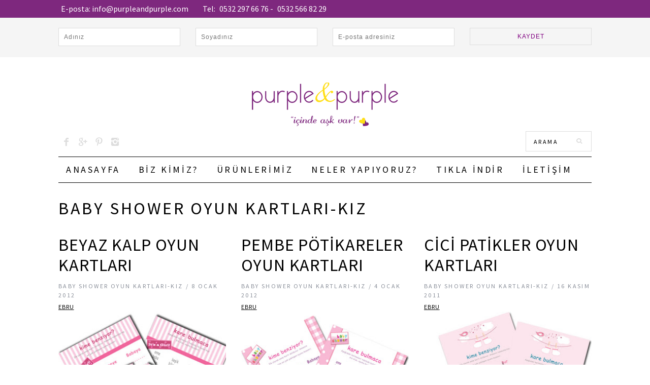

--- FILE ---
content_type: text/html
request_url: http://www.purpleandpurple.com/category/oyun-kartlari/baby-shower-oyun-kartlari-kiz/page/2
body_size: 8273
content:
<!DOCTYPE html>
<!--[if lt IE 9]><html lang="tr" class="oldie"><![endif]-->
<!--[if (gte IE 9) | !(IE)]><!--><html lang="tr" class="modern"><!--<![endif]-->
<head>
<meta charset="UTF-8" />
<meta name="viewport" content="width=device-width, initial-scale=1" />
<!--[if IE]><meta http-equiv='X-UA-Compatible' content='IE=edge,chrome=1'><![endif]-->
<title>Baby Shower Oyun Kartları-Kız | Purple &amp; Purple | Page 2</title>
<link rel="shortcut icon" href="http://www.purpleandpurple.com/wp-content/uploads/2015/12/favicon.ico" />
<link rel="apple-touch-icon-precomposed" href="http://www.purpleandpurple.com/wp-content/uploads/2015/12/android-icon-144x144.png" />
<link rel='dns-prefetch' href='//fonts.googleapis.com' />
<link rel='dns-prefetch' href='//s.w.org' />
<link rel="alternate" type="application/rss+xml" title="Purple &amp; Purple &raquo; beslemesi" href="http://www.purpleandpurple.com/feed" />
<link rel="alternate" type="application/rss+xml" title="Purple &amp; Purple &raquo; Baby Shower Oyun Kartları-Kız kategori beslemesi" href="http://www.purpleandpurple.com/category/oyun-kartlari/baby-shower-oyun-kartlari-kiz/feed" />
<script type="text/javascript">
window._wpemojiSettings = {"baseUrl":"https:\/\/s.w.org\/images\/core\/emoji\/12.0.0-1\/72x72\/","ext":".png","svgUrl":"https:\/\/s.w.org\/images\/core\/emoji\/12.0.0-1\/svg\/","svgExt":".svg","source":{"concatemoji":"http:\/\/www.purpleandpurple.com\/wp-includes\/js\/wp-emoji-release.min.js?ver=5.3.6"}};
!function(e,a,t){var r,n,o,i,p=a.createElement("canvas"),s=p.getContext&&p.getContext("2d");function c(e,t){var a=String.fromCharCode;s.clearRect(0,0,p.width,p.height),s.fillText(a.apply(this,e),0,0);var r=p.toDataURL();return s.clearRect(0,0,p.width,p.height),s.fillText(a.apply(this,t),0,0),r===p.toDataURL()}function l(e){if(!s||!s.fillText)return!1;switch(s.textBaseline="top",s.font="600 32px Arial",e){case"flag":return!c([127987,65039,8205,9895,65039],[127987,65039,8203,9895,65039])&&(!c([55356,56826,55356,56819],[55356,56826,8203,55356,56819])&&!c([55356,57332,56128,56423,56128,56418,56128,56421,56128,56430,56128,56423,56128,56447],[55356,57332,8203,56128,56423,8203,56128,56418,8203,56128,56421,8203,56128,56430,8203,56128,56423,8203,56128,56447]));case"emoji":return!c([55357,56424,55356,57342,8205,55358,56605,8205,55357,56424,55356,57340],[55357,56424,55356,57342,8203,55358,56605,8203,55357,56424,55356,57340])}return!1}function d(e){var t=a.createElement("script");t.src=e,t.defer=t.type="text/javascript",a.getElementsByTagName("head")[0].appendChild(t)}for(i=Array("flag","emoji"),t.supports={everything:!0,everythingExceptFlag:!0},o=0;o<i.length;o++)t.supports[i[o]]=l(i[o]),t.supports.everything=t.supports.everything&&t.supports[i[o]],"flag"!==i[o]&&(t.supports.everythingExceptFlag=t.supports.everythingExceptFlag&&t.supports[i[o]]);t.supports.everythingExceptFlag=t.supports.everythingExceptFlag&&!t.supports.flag,t.DOMReady=!1,t.readyCallback=function(){t.DOMReady=!0},t.supports.everything||(n=function(){t.readyCallback()},a.addEventListener?(a.addEventListener("DOMContentLoaded",n,!1),e.addEventListener("load",n,!1)):(e.attachEvent("onload",n),a.attachEvent("onreadystatechange",function(){"complete"===a.readyState&&t.readyCallback()})),(r=t.source||{}).concatemoji?d(r.concatemoji):r.wpemoji&&r.twemoji&&(d(r.twemoji),d(r.wpemoji)))}(window,document,window._wpemojiSettings);
</script>
<style type="text/css">
img.wp-smiley,
img.emoji {
display: inline !important;
border: none !important;
box-shadow: none !important;
height: 1em !important;
width: 1em !important;
margin: 0 .07em !important;
vertical-align: -0.1em !important;
background: none !important;
padding: 0 !important;
}
</style>
<!-- <link rel='stylesheet' id='sb_instagram_styles-css'  href='http://www.purpleandpurple.com/wp-content/plugins/instagram-feed/css/sb-instagram-2-2.min.css?ver=2.2' type='text/css' media='all' /> -->
<!-- <link rel='stylesheet' id='wp-block-library-css'  href='http://www.purpleandpurple.com/wp-includes/css/dist/block-library/style.min.css?ver=5.3.6' type='text/css' media='all' /> -->
<!-- <link rel='stylesheet' id='contact-form-7-css'  href='http://www.purpleandpurple.com/wp-content/plugins/contact-form-7/includes/css/styles.css?ver=5.1.6' type='text/css' media='all' /> -->
<!-- <link rel='stylesheet' id='sc-frontend-style-css'  href='http://www.purpleandpurple.com/wp-content/plugins/shortcodes-indep/css/frontend-style.css?ver=5.3.6' type='text/css' media='all' /> -->
<!-- <link rel='stylesheet' id='main-style-css'  href='http://www.purpleandpurple.com/wp-content/themes/simplemag-child/style.css?ver=5.3.6' type='text/css' media='all' /> -->
<link rel="stylesheet" type="text/css" href="//www.purpleandpurple.com/wp-content/cache/wpfc-minified/dfmri00m/7ww05.css" media="all"/>
<link rel='stylesheet' id='redux-google-fonts-ti_option-css'  href='http://fonts.googleapis.com/css?family=Source+Sans+Pro&#038;subset=latin-ext&#038;ver=1578665281' type='text/css' media='all' />
<script src='//www.purpleandpurple.com/wp-content/cache/wpfc-minified/70cw6zjc/6l6zx.js' type="text/javascript"></script>
<!-- <script type='text/javascript' src='http://www.purpleandpurple.com/wp-includes/js/jquery/jquery.js?ver=1.12.4-wp'></script> -->
<!-- <script type='text/javascript' src='http://www.purpleandpurple.com/wp-includes/js/jquery/jquery-migrate.min.js?ver=1.4.1'></script> -->
<link rel='https://api.w.org/' href='http://www.purpleandpurple.com/wp-json/' />
<link rel="EditURI" type="application/rsd+xml" title="RSD" href="http://www.purpleandpurple.com/xmlrpc.php?rsd" />
<link rel="wlwmanifest" type="application/wlwmanifest+xml" href="http://www.purpleandpurple.com/wp-includes/wlwmanifest.xml" /> 
<meta name="generator" content="WordPress 5.3.6" />
<!-- Global site tag (gtag.js) - Google Analytics -->
<script async src="https://www.googletagmanager.com/gtag/js?id=UA-71670210-1"></script>
<script>
window.dataLayer = window.dataLayer || [];
function gtag(){dataLayer.push(arguments);}
gtag('js', new Date());
gtag('config', 'UA-71670210-1');
</script><style type="text/css">
.main-menu > ul > li:hover > a {color:#333;}.secondary-menu ul > li:hover > a {color:#800080;}.main-menu > ul > .link-arrow > a:after{border-color:transparent transparent #000000;}.main-menu > ul > li > .sub-menu{border-top-color:#000000;}.modern .content-over-image figure:before{opacity:0.1;}.top-strip #searchform input, .top-strip #searchform button{color:#ffffff}.modern .content-over-image:hover figure:before{opacity:0.7;}.main-menu .sub-menu .sub-links a:after{background-color:#000000}.sidebar .widget{border-bottom:1px solid #000;}.footer-sidebar .widget_rss li:after,.footer-sidebar .widget_pages li a:after,.footer-sidebar .widget_nav_menu li a:after,.footer-sidebar .widget_categories ul li:after, .footer-sidebar .widget_recent_entries li:after,.footer-sidebar .widget_recent_comments li:after{background-color:#8c919b;}.footer-sidebar .widget_ti_latest_comments .comment-text:after{border-bottom-color:#f5f5f5;}.footer-sidebar .widget_ti_latest_comments .comment-text:before{border-bottom-color:#585b61;}.footer-sidebar .widget_ti_latest_comments .comment-text{border-color:#585b61;}
.sub-menu-columns .sub-menu .sub-links > .menu-item-has-children > a {color:#7e287e;}
@media only screen and (min-width: 751px) {#gallery-carousel,#gallery-carousel .gallery-item{height:580px;}}
/* Custom CSS */
.entries .hentry .entry-image img:hover {
opacity:1 !important;
}
/*.list-layout .entry-image {
float: none;
width: 100%;
max-width: 100%;
}*/
.csstransitions .entries .hentry .entry-image img:hover {
-webkit-transform:none;
-moz-transform:none;
-o-transform:none;
-ms-transform:none;
transform:none;
}
</style>
<script type="text/javascript">
(function(i,s,o,g,r,a,m){i['GoogleAnalyticsObject']=r;i[r]=i[r]||function(){
(i[r].q=i[r].q||[]).push(arguments)},i[r].l=1*new Date();a=s.createElement(o),
m=s.getElementsByTagName(o)[0];a.async=1;a.src=g;m.parentNode.insertBefore(a,m)
})(window,document,'script','//www.google-analytics.com/analytics.js','ga');
ga('create', 'UA-71670210-1', 'auto');
ga('send', 'pageview');
</script>
<style type="text/css" title="dynamic-css" class="options-output">h1, h2, h3, h4, h5, h6, .main-menu a, .secondary-menu a, .widget_pages, .widget_categories, .widget_nav_menu, .tagline, .sub-title, .entry-meta, .entry-note, .read-more, #submit, .ltr .single .entry-content > p:first-of-type:first-letter, input#s, .single-author-box .vcard, .comment-author, .comment-meta, .comment-reply-link, #respond label, .copyright, #wp-calendar tbody, .latest-reviews i, .score-box .total{font-family:"Source Sans Pro";font-weight:normal;font-style:normal;}.title-with-sep, .title-with-bg, .classic-layout .entry-title, .posts-slider .entry-title{font-size:30px;}.main-menu > ul > li{font-size:18px;}body{font-family:"Source Sans Pro";font-weight:normal;font-style:normal;font-size:16px;}body, .site-content, .layout-full .title-with-sep .title, .layout-full .title-with-sep .entry-title{background-color:#fff;}.entry-image, .paging-navigation .current, .link-pages span, .score-line span, .entry-breakdown .item .score-line, .widget_ti_most_commented span, .all-news-link .read-more{background-color:transparent;}.paging-navigation .current, .widget span i, .score-line span i, .all-news-link .read-more{color:#000000;}#masthead, .main-menu-fixed{background-color:#ffffff;}.top-strip, .secondary-menu .sub-menu, .top-strip #searchform input[type="text"], .top-strip .social li ul{background-color:#7e287e;}.secondary-menu a{color:#ffffff;}.secondary-menu a:hover{color:#800080;}.secondary-menu li, .top-strip #searchform input[type="text"]{border-color:#333333;}.top-strip .social li a{color:#ffffff;}.main-menu,.sticky-active .main-menu-fixed{background-color:#ffffff;}.main-menu > ul > li > a{color:#000;}.main-menu > ul > li > a:hover{color:#333;}.main-menu > ul > li:after{color:transparent;}.main-menu{border-top:1px solid #000;}.main-menu{border-bottom:1px solid #000;}.main-menu .sub-menu,.main-menu .sub-menu-two-columns .sub-menu:before{background-color:#ffffff;}.sub-links li a{color:#000000;}.sub-links li a:hover{color:#7e287e;}.main-menu .sub-menu .sub-links a:after{background-color:transparent;}.main-menu .sub-menu:after{background-color:#242628;}.sub-posts li a{color:#ffffff;}.sub-posts li a:hover{color:#800080;}.modern .content-over-image figure:before{background-color:#000000;}.sidebar{border-top:1px solid #000;border-bottom:1px solid #000;border-left:1px solid #000;border-right:1px solid #000;}.slide-dock{background-color:#ffffff;}.slide-dock h3, .slide-dock a, .slide-dock p{color:#000000;}.footer-sidebar, .widget_ti_most_commented li a{background-color:#f5f5f5;}.footer-sidebar .widget h3{color:#800080;}.footer-sidebar{color:#8c919b;}.footer-sidebar .widget a{color:#8c919b;}.footer-sidebar .widget a:hover{color:#800080;}.copyright{background-color:#7e287e;}.copyright, .copyright a{color:#8c919b;}</style><meta name="p:domain_verify" content="f168853effbf88ca197f745767c3a74f"/>
</head>
<body class="archive paged category category-baby-shower-oyun-kartlari-kiz category-61 paged-2 category-paged-2 ltr text-left" itemscope itemtype="http://schema.org/WebPage">
<div id="pageslide" class="st-menu st-effect">
<a href="#" id="close-pageslide"><i class="icomoon-remove-sign"></i></a>
</div><!-- Sidebar in Mobile View -->
<section id="site" class="layout-full">
<div class="site-content">
<header id="masthead" role="banner" class="clearfix with-menu" itemscope itemtype="http://schema.org/WPHeader">
<div class="no-print top-strip">
<div class="wrapper clearfix">
<a href="#" id="open-pageslide" data-effect="st-effect"><i class="icomoon-menu"></i></a>
<a href="mailto:info@purpleandpurple.com" >E-posta: info@purpleandpurple.com</a>		
<span>Tel: <a href="tel:0532 297 66 76">0532 297 66 76</a> - <a href="tel:0532 566 82 29">0532 566 82 29</a></span>
</div><!-- .wrapper -->
</div><!-- .top-strip -->
<div style="background-color:#f5f5f5;">
<div class="wrapper">
<div role="form" class="wpcf7" id="wpcf7-f4-o1" lang="tr-TR" dir="ltr">
<div class="screen-reader-response"></div>
<form action="/category/oyun-kartlari/baby-shower-oyun-kartlari-kiz/page/2#wpcf7-f4-o1" method="post" class="wpcf7-form demo" novalidate="novalidate">
<div style="display: none;">
<input type="hidden" name="_wpcf7" value="4" />
<input type="hidden" name="_wpcf7_version" value="5.1.6" />
<input type="hidden" name="_wpcf7_locale" value="tr_TR" />
<input type="hidden" name="_wpcf7_unit_tag" value="wpcf7-f4-o1" />
<input type="hidden" name="_wpcf7_container_post" value="0" />
</div>
<div class="grids">
<div class="grid-3"><span class="wpcf7-form-control-wrap adiniz"><input type="text" name="adiniz" value="" size="40" class="wpcf7-form-control wpcf7-text" aria-invalid="false" placeholder="Adınız" /></span></div>
<div class="grid-3"><span class="wpcf7-form-control-wrap soyadiniz"><input type="text" name="soyadiniz" value="" size="40" class="wpcf7-form-control wpcf7-text" aria-invalid="false" placeholder="Soyadınız" /></span></div>
<div class="grid-3"><span class="wpcf7-form-control-wrap e-posta"><input type="email" name="e-posta" value="" size="40" class="wpcf7-form-control wpcf7-text wpcf7-email wpcf7-validates-as-required wpcf7-validates-as-email" aria-required="true" aria-invalid="false" placeholder="E-posta adresiniz" /></span></div>
<div class="grid-3"><input type="submit" value="Kaydet" class="wpcf7-form-control wpcf7-submit" /></div>
</div>
<div class="wpcf7-response-output wpcf7-display-none"></div></form></div>		</div>
</div>
<div id="branding" class="animated">
<div class="wrapper">
<div class="header header-default">
<a class="logo" href="http://www.purpleandpurple.com/">
<img src="http://www.purpleandpurple.com/wp-content/uploads/2015/12/logo.png" alt="Purple &amp; Purple - İçinde Aşk Var" width="288" height="90" />
</a><!-- Logo -->
</div><!-- .header-default -->
<div class="header-top">
<div class="wrapper">
<div class="left-header">
<ul class="social">
<li><a href="#" class="icomoon-share social-share-link"></a>
<ul><li><a href="https://www.facebook.com/purpleandpurplestyle" class="icomoon-facebook" target="_blank"></a></li><li><a href="https://plus.google.com/+purplepurplestyle/posts" class="icomoon-google-plus" target="_blank"></a></li><li><a href="https://www.pinterest.com/purpleandpurple/" class="icomoon-pinterest" target="_blank"></a></li><li><a href="https://www.instagram.com/purpleandpurple/" class="icomoon-instagram" target="_blank"></a></li>		</ul>
</li>
</ul></div>
<div class="right-header">
<form method="get" id="searchform" action="http://www.purpleandpurple.com/" role="search">
<input type="text" name="s" id="s" value="Arama" onfocus="if(this.value=='Arama')this.value='';" onblur="if(this.value=='')this.value='Arama';" />
<button type="submit">
<i class="icomoon-search"></i>
</button>
</form>
</div>
</div>
</div>
</div><!-- .wrapper -->
</div><!-- #branding -->
<div class="no-print animated main-menu-container"><nav class="wrapper main-menu" role="navigation" itemscope="itemscope" itemtype="http://schema.org/SiteNavigationElement"><ul id="menu-menu" class="menu"><li id="menu-item-2705" class="menu-item menu-item-type-custom menu-item-object-custom"><a href="/">ANASAYFA</a></li>
<li id="menu-item-2584" class="menu-item menu-item-type-post_type menu-item-object-page"><a href="http://www.purpleandpurple.com/hakkimizda">BİZ KİMİZ?</a></li>
<li id="menu-item-2586" class="menu-item menu-item-type-custom menu-item-object-custom current-menu-ancestor menu-item-has-children"><a href="#">ÜRÜNLERİMİZ</a>
<ul class="sub-links">
<li id="menu-item-2626" class="menu-item menu-item-type-taxonomy menu-item-object-category menu-item-has-children"><a href="http://www.purpleandpurple.com/category/partiler">PARTİLER</a>
<ul class="sub-links">
<li id="menu-item-2801" class="menu-item menu-item-type-taxonomy menu-item-object-category"><a href="http://www.purpleandpurple.com/category/partiler/erkek-cocuk-dogumgunu">Erkek Çocuk Partileri</a></li>
<li id="menu-item-2802" class="menu-item menu-item-type-taxonomy menu-item-object-category"><a href="http://www.purpleandpurple.com/category/partiler/kiz-cocuk-dogumgunu">Kız Çocuk Partileri</a></li>
<li id="menu-item-2803" class="menu-item menu-item-type-taxonomy menu-item-object-category"><a href="http://www.purpleandpurple.com/category/partiler/yetiskin-partileri">Yetişkin Partileri</a></li>
</ul>
</li>
<li id="menu-item-2627" class="menu-item menu-item-type-custom menu-item-object-custom menu-item-has-children"><a href="#">PARTİ SETLERİ</a>
<ul class="sub-links">
<li id="menu-item-2632" class="menu-item menu-item-type-taxonomy menu-item-object-category"><a href="http://www.purpleandpurple.com/category/parti-setleri/parti-setleri-erkek">Parti setleri-Erkek</a></li>
<li id="menu-item-2633" class="menu-item menu-item-type-taxonomy menu-item-object-category"><a href="http://www.purpleandpurple.com/category/parti-setleri/parti-setleri-kiz">Parti setleri-Kız</a></li>
<li id="menu-item-2634" class="menu-item menu-item-type-taxonomy menu-item-object-category"><a href="http://www.purpleandpurple.com/category/parti-setleri/parti-setleri-yetiskin">Parti setleri-Yetişkin</a></li>
<li id="menu-item-2635" class="menu-item menu-item-type-taxonomy menu-item-object-category"><a href="http://www.purpleandpurple.com/category/parti-setleri/parti-setleri-yilbasi">Parti setleri-Yılbaşı</a></li>
</ul>
</li>
<li id="menu-item-2631" class="menu-item menu-item-type-custom menu-item-object-custom current-menu-ancestor current-menu-parent menu-item-has-children"><a href="#">OYUN KARTLARI</a>
<ul class="sub-links">
<li id="menu-item-2671" class="menu-item menu-item-type-taxonomy menu-item-object-category"><a href="http://www.purpleandpurple.com/category/oyun-kartlari/baby-shower-oyun-kartlari-erkek">Baby Shower Erkek</a></li>
<li id="menu-item-2672" class="menu-item menu-item-type-taxonomy menu-item-object-category current-menu-item"><a href="http://www.purpleandpurple.com/category/oyun-kartlari/baby-shower-oyun-kartlari-kiz">Baby Shower Kız</a></li>
<li id="menu-item-2673" class="menu-item menu-item-type-taxonomy menu-item-object-category"><a href="http://www.purpleandpurple.com/category/oyun-kartlari/cocuk-oyunlari">Çocuk Oyunları</a></li>
</ul>
</li>
<li id="menu-item-2630" class="menu-item menu-item-type-custom menu-item-object-custom menu-item-has-children"><a href="#">DÜĞÜN</a>
<ul class="sub-links">
<li id="menu-item-2669" class="menu-item menu-item-type-taxonomy menu-item-object-category"><a href="http://www.purpleandpurple.com/category/dugun-nisan-davetiyeleri">Düğün-Nişan Davetiyeleri</a></li>
<li id="menu-item-2700" class="menu-item menu-item-type-taxonomy menu-item-object-category"><a href="http://www.purpleandpurple.com/category/nikah-sekerleri">Nikah Şekerleri</a></li>
<li id="menu-item-2668" class="menu-item menu-item-type-taxonomy menu-item-object-category"><a href="http://www.purpleandpurple.com/category/dugun-aksesuarlari">Düğün Aksesuarları</a></li>
<li id="menu-item-2670" class="menu-item menu-item-type-taxonomy menu-item-object-category"><a href="http://www.purpleandpurple.com/category/kina-bekarliga-veda">Kına-Bekarlığa Veda</a></li>
</ul>
</li>
<li id="menu-item-2629" class="menu-item menu-item-type-custom menu-item-object-custom menu-item-has-children"><a href="#">SÜSLEMELER</a>
<ul class="sub-links">
<li id="menu-item-2644" class="menu-item menu-item-type-taxonomy menu-item-object-category"><a href="http://www.purpleandpurple.com/category/cupcake-cubuklari">Cupcake Çubukları</a></li>
<li id="menu-item-2645" class="menu-item menu-item-type-taxonomy menu-item-object-category"><a href="http://www.purpleandpurple.com/category/dekoratif-bayrak-banner">Dekoratif Bayrak-Banner</a></li>
<li id="menu-item-2646" class="menu-item menu-item-type-taxonomy menu-item-object-category"><a href="http://www.purpleandpurple.com/category/dekoratif-poz-cercevesi">Parti Fotoğraf Çerçevesi</a></li>
<li id="menu-item-2639" class="menu-item menu-item-type-taxonomy menu-item-object-category"><a href="http://www.purpleandpurple.com/category/parti-cubuklari">Parti Çubukları</a></li>
<li id="menu-item-2640" class="menu-item menu-item-type-taxonomy menu-item-object-category"><a href="http://www.purpleandpurple.com/category/pecete-sargisi">Peçete Sargısı</a></li>
<li id="menu-item-2641" class="menu-item menu-item-type-taxonomy menu-item-object-category"><a href="http://www.purpleandpurple.com/category/poster">Poster</a></li>
<li id="menu-item-2642" class="menu-item menu-item-type-taxonomy menu-item-object-category"><a href="http://www.purpleandpurple.com/category/proplar">Proplar</a></li>
<li id="menu-item-2636" class="menu-item menu-item-type-taxonomy menu-item-object-category"><a href="http://www.purpleandpurple.com/category/suslu-kurdanlar">Süslü Kürdanlar</a></li>
<li id="menu-item-2637" class="menu-item menu-item-type-taxonomy menu-item-object-category"><a href="http://www.purpleandpurple.com/category/yaka-rozetleri">Yaka Rozetleri</a></li>
</ul>
</li>
<li id="menu-item-2628" class="menu-item menu-item-type-custom menu-item-object-custom menu-item-has-children"><a href="#">HEDİYELİKLER</a>
<ul class="sub-links">
<li id="menu-item-2647" class="menu-item menu-item-type-taxonomy menu-item-object-category"><a href="http://www.purpleandpurple.com/category/cikolatalar-ve-sekerler">Çikolatalar ve Şekerler</a></li>
<li id="menu-item-2648" class="menu-item menu-item-type-taxonomy menu-item-object-category"><a href="http://www.purpleandpurple.com/category/fotoroman">Fotoroman</a></li>
<li id="menu-item-2649" class="menu-item menu-item-type-taxonomy menu-item-object-category"><a href="http://www.purpleandpurple.com/category/kitap-ayraclari">Kitap Ayraçları</a></li>
<li id="menu-item-2650" class="menu-item menu-item-type-taxonomy menu-item-object-category"><a href="http://www.purpleandpurple.com/category/kokulu-taslar">Kokulu Taşlar</a></li>
<li id="menu-item-2651" class="menu-item menu-item-type-taxonomy menu-item-object-category"><a href="http://www.purpleandpurple.com/category/magnet">Magnet</a></li>
<li id="menu-item-2653" class="menu-item menu-item-type-taxonomy menu-item-object-category"><a href="http://www.purpleandpurple.com/category/metal-kutular">Metal Kutular</a></li>
<li id="menu-item-2654" class="menu-item menu-item-type-taxonomy menu-item-object-category"><a href="http://www.purpleandpurple.com/category/minik-kavanozlar">Minik Kavanozlar</a></li>
<li id="menu-item-2655" class="menu-item menu-item-type-taxonomy menu-item-object-category"><a href="http://www.purpleandpurple.com/category/minik-siseler">Minik Şişeler</a></li>
<li id="menu-item-2656" class="menu-item menu-item-type-taxonomy menu-item-object-category"><a href="http://www.purpleandpurple.com/category/nikah-sekerleri">Nikah Şekerleri</a></li>
</ul>
</li>
<li id="menu-item-2625" class="menu-item menu-item-type-custom menu-item-object-custom menu-item-has-children"><a href="#">DAVETİYELER</a>
<ul class="sub-links">
<li id="menu-item-2657" class="menu-item menu-item-type-taxonomy menu-item-object-category"><a href="http://www.purpleandpurple.com/category/baby-shower-davetiyeleri-erkek">Baby Shower Erkek</a></li>
<li id="menu-item-2658" class="menu-item menu-item-type-taxonomy menu-item-object-category"><a href="http://www.purpleandpurple.com/category/baby-shower-davetiyeleri-kiz">Baby Shower Kız</a></li>
<li id="menu-item-2812" class="menu-item menu-item-type-taxonomy menu-item-object-category"><a href="http://www.purpleandpurple.com/category/dis-bugdayi-davetiyeleri-erkek">Diş Buğdayı Erkek</a></li>
<li id="menu-item-2813" class="menu-item menu-item-type-taxonomy menu-item-object-category"><a href="http://www.purpleandpurple.com/category/dis-bugdayi-davetiyeleri-kiz">Diş Buğdayı Kız</a></li>
<li id="menu-item-2661" class="menu-item menu-item-type-taxonomy menu-item-object-category"><a href="http://www.purpleandpurple.com/category/dogum-gunu-davetiyeleri-erkek">Doğum Günü Erkek</a></li>
<li id="menu-item-2662" class="menu-item menu-item-type-taxonomy menu-item-object-category"><a href="http://www.purpleandpurple.com/category/dogum-gunu-davetiyeleri-kiz">Doğum Günü Kız</a></li>
<li id="menu-item-2663" class="menu-item menu-item-type-taxonomy menu-item-object-category"><a href="http://www.purpleandpurple.com/category/dogum-gunu-davetiyeleri-yetiskin">Doğum Günü Yetişkin</a></li>
<li id="menu-item-2664" class="menu-item menu-item-type-taxonomy menu-item-object-category"><a href="http://www.purpleandpurple.com/category/mevlid">Mevlid</a></li>
<li id="menu-item-2666" class="menu-item menu-item-type-taxonomy menu-item-object-category"><a href="http://www.purpleandpurple.com/category/tesekkur-kartlari">Teşekkür Kartları</a></li>
</ul>
</li>
</ul>
</li>
<li id="menu-item-2612" class="menu-item menu-item-type-post_type menu-item-object-page"><a href="http://www.purpleandpurple.com/neler-yapiyoruz">NELER YAPIYORUZ?</a></li>
<li id="menu-item-2624" class="menu-item menu-item-type-custom menu-item-object-custom"><a href="/category/tikla-indir">TIKLA İNDİR</a></li>
<li id="menu-item-2582" class="menu-item menu-item-type-post_type menu-item-object-page"><a href="http://www.purpleandpurple.com/iletisim">İLETİŞİM</a></li>
</ul></nav></div>            
</header><!-- #masthead -->
<section id="content" role="main" class="clearfix animated">
<div class="wrapper">
<header class="entry-header page-header">
<div class="title-with-sep page-title">
<h1 class="entry-title">
Baby Shower Oyun Kartları-Kız                        
</h1>
</div>
</header>
<div class="grids masonry-layout entries">
<article class="grid-4 post-624 post type-post status-publish format-standard hentry category-baby-shower-oyun-kartlari-kiz" itemscope itemtype="http://schema.org/Article">
<header class="entry-header">
<h2 class="entry-title" itemprop="headline">
<a href="http://www.purpleandpurple.com/2012/01/beyaz-kalp-oyun-kartlari.html">Beyaz kalp oyun kartları</a>
</h2>
<div class="entry-meta">
<span class="entry-category"><a href="http://www.purpleandpurple.com/category/oyun-kartlari/baby-shower-oyun-kartlari-kiz" >Baby Shower Oyun Kartları-Kız</a></span><time class="entry-date updated" datetime="2012-01-08T07:30:00+00:00" itemprop="datePublished">8 Ocak 2012</time>        </div>
<span class="vcard author">
<a href="http://www.purpleandpurple.com/author/ebru" class="url fn n" rel="author">
ebru            </a>
</span>
</header>
<figure class="entry-image">
<a href="http://www.purpleandpurple.com/2012/01/beyaz-kalp-oyun-kartlari.html">
<img src="http://www.purpleandpurple.com/wp-content/uploads/2012/01/BSOKK004-OYUNLAR-internet.jpg" class="wp-post-image" alt="Beyaz kalp oyun kartları" />    	</a>
</figure>
<div class="entry-summary" itemprop="text">
<p>Ürün kodu: BSOKK004 Ölçüler:&nbsp;8 X 12 cm Ürün, 4 farklı oyun içerir. Bu oyun kartlarına uygun davetiye ve teşekkür kartı</p>
<a class="read-more-link" href="http://www.purpleandpurple.com/2012/01/beyaz-kalp-oyun-kartlari.html">Devamı</a>
</div>
</article>
<article class="grid-4 post-627 post type-post status-publish format-standard hentry category-baby-shower-oyun-kartlari-kiz" itemscope itemtype="http://schema.org/Article">
<header class="entry-header">
<h2 class="entry-title" itemprop="headline">
<a href="http://www.purpleandpurple.com/2012/01/pembe-potikareler-oyun-kartlari.html">Pembe pötikareler oyun kartları</a>
</h2>
<div class="entry-meta">
<span class="entry-category"><a href="http://www.purpleandpurple.com/category/oyun-kartlari/baby-shower-oyun-kartlari-kiz" >Baby Shower Oyun Kartları-Kız</a></span><time class="entry-date updated" datetime="2012-01-04T19:35:00+00:00" itemprop="datePublished">4 Ocak 2012</time>        </div>
<span class="vcard author">
<a href="http://www.purpleandpurple.com/author/ebru" class="url fn n" rel="author">
ebru            </a>
</span>
</header>
<figure class="entry-image">
<a href="http://www.purpleandpurple.com/2012/01/pembe-potikareler-oyun-kartlari.html">
<img src="http://www.purpleandpurple.com/wp-content/uploads/2012/01/BSOKK003-OYUNLAR-internet.jpg" class="wp-post-image" alt="Pembe pötikareler oyun kartları" />    	</a>
</figure>
<div class="entry-summary" itemprop="text">
<p>Ürün kodu: BSOKK003 Ölçüler:&nbsp;8 X 12 cm Ürün, 4 farklı oyun içerir. Bu oyun kartlarına uygun davetiye ve teşekkür kartı﻿</p>
<a class="read-more-link" href="http://www.purpleandpurple.com/2012/01/pembe-potikareler-oyun-kartlari.html">Devamı</a>
</div>
</article>
<article class="grid-4 post-652 post type-post status-publish format-standard hentry category-baby-shower-oyun-kartlari-kiz" itemscope itemtype="http://schema.org/Article">
<header class="entry-header">
<h2 class="entry-title" itemprop="headline">
<a href="http://www.purpleandpurple.com/2011/11/cici-patikler-oyun-kartlari.html">Cici patikler oyun kartları</a>
</h2>
<div class="entry-meta">
<span class="entry-category"><a href="http://www.purpleandpurple.com/category/oyun-kartlari/baby-shower-oyun-kartlari-kiz" >Baby Shower Oyun Kartları-Kız</a></span><time class="entry-date updated" datetime="2011-11-16T19:38:00+00:00" itemprop="datePublished">16 Kasım 2011</time>        </div>
<span class="vcard author">
<a href="http://www.purpleandpurple.com/author/ebru" class="url fn n" rel="author">
ebru            </a>
</span>
</header>
<figure class="entry-image">
<a href="http://www.purpleandpurple.com/2011/11/cici-patikler-oyun-kartlari.html">
<img src="http://www.purpleandpurple.com/wp-content/uploads/2011/11/BSOKK002-OYUNLAR-internet.jpg" class="wp-post-image" alt="Cici patikler oyun kartları" />    	</a>
</figure>
<div class="entry-summary" itemprop="text">
<p>Ürün kodu: BSOKK002 Ölçüler:&nbsp;8 X 12 cm Ürün, 4 farklı oyun içerir. Bu oyun kartlarına uygun davetiye ve teşekkür kartı</p>
<a class="read-more-link" href="http://www.purpleandpurple.com/2011/11/cici-patikler-oyun-kartlari.html">Devamı</a>
</div>
</article>
<article class="grid-4 post-654 post type-post status-publish format-standard hentry category-baby-shower-oyun-kartlari-kiz" itemscope itemtype="http://schema.org/Article">
<header class="entry-header">
<h2 class="entry-title" itemprop="headline">
<a href="http://www.purpleandpurple.com/2011/11/pembe-puantiyeli-oyunlar.html">Pembe puantiyeli oyunlar</a>
</h2>
<div class="entry-meta">
<span class="entry-category"><a href="http://www.purpleandpurple.com/category/oyun-kartlari/baby-shower-oyun-kartlari-kiz" >Baby Shower Oyun Kartları-Kız</a></span><time class="entry-date updated" datetime="2011-11-16T19:21:00+00:00" itemprop="datePublished">16 Kasım 2011</time>        </div>
<span class="vcard author">
<a href="http://www.purpleandpurple.com/author/ebru" class="url fn n" rel="author">
ebru            </a>
</span>
</header>
<figure class="entry-image">
<a href="http://www.purpleandpurple.com/2011/11/pembe-puantiyeli-oyunlar.html">
<img src="http://www.purpleandpurple.com/wp-content/uploads/2011/11/BSOKK001-OYUNLAR-internet.jpg" class="wp-post-image" alt="Pembe puantiyeli oyunlar" />    	</a>
</figure>
<div class="entry-summary" itemprop="text">
<p>Ürün kodu: BSOKK001 Ölçüler:&nbsp;8 X 12 cm Ürün, 4 farklı oyun içerir. Bu oyun kartlarına uygun davetiye ve teşekkür kartı﻿</p>
<a class="read-more-link" href="http://www.purpleandpurple.com/2011/11/pembe-puantiyeli-oyunlar.html">Devamı</a>
</div>
</article>                    </div>
<nav class="navigation paging-navigation" role="navigation">
<div class="loop-pagination">
<a class="prev page-numbers" href="http://www.purpleandpurple.com/category/oyun-kartlari/baby-shower-oyun-kartlari-kiz/">Geri</a>
<a class="page-numbers" href="http://www.purpleandpurple.com/category/oyun-kartlari/baby-shower-oyun-kartlari-kiz/">1</a>
<span aria-current="page" class="page-numbers current">2</span>		</div>
</nav><!-- .navigation -->
</div>
</section><!-- #content -->

<footer id="footer" class="no-print animated" role="contentinfo" itemscope="itemscope" itemtype="http://schema.org/WPFooter">
<div class="footer-sidebar">
<div id="supplementary" class="wrapper clearfix columns col-2">
<div class="widget-area widget-area-2" role="complementary">
<div id="text-4" class="widget widget_text">			<div class="textwidget"><br/>
<p><strong>BİZE ULAŞIN</strong></p>
<br/>
<div class="bize-ulasin">
<div><strong>Telefon numaralarımız:</strong><br/>
0532 566 8229 – Ebru Ertaş<br/>
0532 297 6676 – Bikem Güngör</div>
<br/>
<div><strong>E-mail adresimiz:</strong><br/>
<a href="mailto:info@purpleandpurple.com">info@purpleandpurple.com</a></div>
<br/>
<div>BU SİTEDE KULLANILAN TÜM TASARIM, YAZI, FİKİR VE FOTOĞRAFLAR SİTE SAHİPLERİ EBRU ERTAŞ VE JALE BİKEM GÜNGÖR'E AİTTİR. İZİNSİZ OLARAK KULLANILAMAZ.</div>
</div></div>
</div>        </div><!-- #second .widget-area -->
<div class="widget-area widget-area-3" role="complementary">
<div id="text-2" class="widget widget_text">			<div class="textwidget"><div role="form" class="wpcf7" id="wpcf7-f2598-o2" lang="tr-TR" dir="ltr">
<div class="screen-reader-response"></div>
<form action="/category/oyun-kartlari/baby-shower-oyun-kartlari-kiz/page/2#wpcf7-f2598-o2" method="post" class="wpcf7-form demo" novalidate="novalidate">
<div style="display: none;">
<input type="hidden" name="_wpcf7" value="2598" />
<input type="hidden" name="_wpcf7_version" value="5.1.6" />
<input type="hidden" name="_wpcf7_locale" value="tr_TR" />
<input type="hidden" name="_wpcf7_unit_tag" value="wpcf7-f2598-o2" />
<input type="hidden" name="_wpcf7_container_post" value="0" />
</div>
<p><strong>MESAJ GÖNDERİN</strong></p>
<p>Adınız (*)<br />
<span class="wpcf7-form-control-wrap ad"><input type="text" name="ad" value="" size="40" class="wpcf7-form-control wpcf7-text wpcf7-validates-as-required" aria-required="true" aria-invalid="false" /></span> </p>
<p>E-posta adresiniz (*)<br />
<span class="wpcf7-form-control-wrap e-posta"><input type="email" name="e-posta" value="" size="40" class="wpcf7-form-control wpcf7-text wpcf7-email wpcf7-validates-as-required wpcf7-validates-as-email" aria-required="true" aria-invalid="false" /></span> </p>
<p>Telefon numaranız <br />
<span class="wpcf7-form-control-wrap telefon"><input type="text" name="telefon" value="" size="40" class="wpcf7-form-control wpcf7-text" aria-invalid="false" /></span> </p>
<p>Mesajınız<br />
<span class="wpcf7-form-control-wrap mesaj"><textarea name="mesaj" cols="40" rows="10" class="wpcf7-form-control wpcf7-textarea" aria-invalid="false"></textarea></span> </p>
<p><input type="submit" value="Gönder" class="wpcf7-form-control wpcf7-submit" /></p>
<div class="wpcf7-response-output wpcf7-display-none"></div></form></div></div>
</div>        </div><!-- #third .widget-area -->
</div><!-- #supplementary -->
</div>
<div class="copyright">
<div class="wrapper">
<div class="grids">
<div class="grid-10">
<ul class="social">
<li><a href="#" class="icomoon-share social-share-link"></a>
<ul><li><a href="https://www.facebook.com/purpleandpurplestyle" class="icomoon-facebook" target="_blank"></a></li><li><a href="https://twitter.com/prplandprpl" class="icomoon-twitter" target="_blank"></a></li><li><a href="https://plus.google.com/+purplepurplestyle/posts" class="icomoon-google-plus" target="_blank"></a></li><li><a href="https://www.pinterest.com/purpleandpurple/" class="icomoon-pinterest" target="_blank"></a></li><li><a href="https://www.instagram.com/purpleandpurple/" class="icomoon-instagram" target="_blank"></a></li>		</ul>
</li>
</ul> 
<span class="webbilir">Designed by <a href="http://www.webbilir.com" title="Web Sitesi - Webbilir" target="blank">Webbilir <img src="http://www.webbilir.com/images/icons/favicon-32x32.png" alt="Webbilir Logo" title="Webbilir" style="position:relative;top:5px;"/></a></span>
</div>
<div class="grid-2">
<a href="#" class="back-top">Yukarı <i class="icomoon-chevron-up"></i></a>
</div>
</div>
</div>
</div>
</footer><!-- #footer -->
</div><!-- .site-content -->
</section><!-- #site -->
<!-- Global site tag (gtag.js) - Google Analytics -->
<script async src="https://www.googletagmanager.com/gtag/js?id=UA-71670210-1"></script>
<script>
window.dataLayer = window.dataLayer || [];
function gtag(){dataLayer.push(arguments);}
gtag('js', new Date());
gtag('config', 'UA-71670210-1');
</script><!-- Instagram Feed JS -->
<script type="text/javascript">
var sbiajaxurl = "http://www.purpleandpurple.com/wp-admin/admin-ajax.php";
</script>
<script type='text/javascript'>
/* <![CDATA[ */
var wpcf7 = {"apiSettings":{"root":"http:\/\/www.purpleandpurple.com\/wp-json\/contact-form-7\/v1","namespace":"contact-form-7\/v1"}};
/* ]]> */
</script>
<script type='text/javascript' src='http://www.purpleandpurple.com/wp-content/plugins/contact-form-7/includes/js/scripts.js?ver=5.1.6'></script>
<script type='text/javascript' src='http://www.purpleandpurple.com/wp-content/themes/simplemag/js/jquery.assets.js?ver=1.0'></script>
<script type='text/javascript' src='http://www.purpleandpurple.com/wp-content/themes/simplemag/js/jquery.custom.js?ver=1.0'></script>
<script type='text/javascript' src='http://www.purpleandpurple.com/wp-includes/js/wp-embed.min.js?ver=5.3.6'></script>
</body>
</html><!-- WP Fastest Cache file was created in 0.18130302429199 seconds, on 10-02-21 1:49:18 -->

--- FILE ---
content_type: text/plain
request_url: https://www.google-analytics.com/j/collect?v=1&_v=j102&a=1251458400&t=pageview&_s=1&dl=http%3A%2F%2Fwww.purpleandpurple.com%2Fcategory%2Foyun-kartlari%2Fbaby-shower-oyun-kartlari-kiz%2Fpage%2F2&ul=en-us%40posix&dt=Baby%20Shower%20Oyun%20Kartlar%C4%B1-K%C4%B1z%20%7C%20Purple%20%26%20Purple%20%7C%20Page%202&sr=1280x720&vp=1280x720&_u=IEBAAEABAAAAACAAI~&jid=612574092&gjid=2104735782&cid=1526215478.1769147744&tid=UA-71670210-1&_gid=542004762.1769147744&_r=1&_slc=1&z=330414054
body_size: -286
content:
2,cG-6SN068NEQP